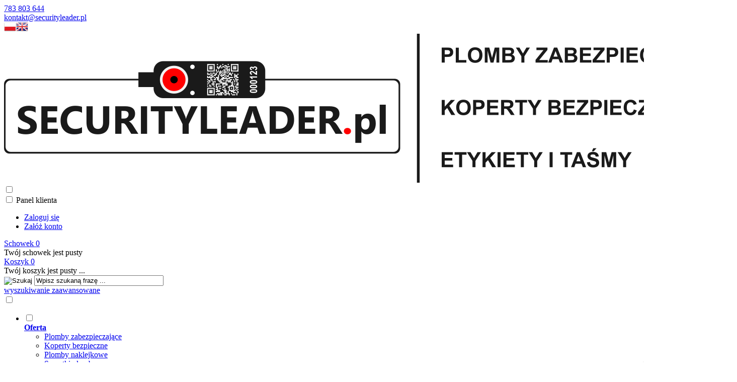

--- FILE ---
content_type: text/html; charset=utf-8
request_url: https://securityleader.pl/
body_size: 11103
content:
<!DOCTYPE HTML>
<html lang="pl">
<head>
    <meta charset="utf-8" />
    <title>Plomby zabezpieczające, koperty bezpieczne | Sklep producenta Securityleader</title>
    <meta name="keywords" content="" />
    <meta name="description" content="Producent plomb zabezpieczających i kopert bezpiecznych. Sprawdź ofertę Securityleader – skuteczne zabezpieczenia dla każdej branży." />
    <meta name="robots" content="index,follow" />  
    
    <link rel="preload" href="https://securityleader.pl/szablony/standardowy.rwd.v2/font/dm-sans-v6-latin-ext_latin-regular.woff2" as="font" type="font/woff2" crossorigin="anonymous">
    <link rel="preload" href="https://securityleader.pl/szablony/standardowy.rwd.v2/font/dm-sans-v6-latin-ext_latin-700.woff2" as="font" type="font/woff2" crossorigin="anonymous">

    <meta name="viewport" content="width=device-width, initial-scale=1.0" />

    

    <base href="https://securityleader.pl" />	

    <link rel="stylesheet" type="text/css" href="cache/Cache_CssSzablonGlowna.css" />
    
    <script src="javascript/jquery.js"></script>
    <script src="javascript/skrypty.php"></script>    

    <script>
window.dataLayer = window.dataLayer || [];
function gtag(){dataLayer.push(arguments);}
gtag('consent', 'default', {
  'ad_storage': 'denied',
  'ad_user_data': 'denied',
  'ad_personalization': 'denied',
  'analytics_storage': 'denied',
  'functionality_storage': 'denied',
  'personalization_storage': 'denied',
  'security_storage': 'denied'
});
</script>

    
    
    
    
    
    
<script async src="https://www.googletagmanager.com/gtag/js?id=G-6KQNNVF2M9"></script>
<script>
  window.dataLayer = window.dataLayer || [];
  function gtag(){dataLayer.push(arguments);}
  gtag('js', new Date());
  gtag('config', 'G-6KQNNVF2M9');
  gtag('config', '543265734');
</script>

    <script>
var fb_event_id = 'fb_696ec9ae6647d7.73908420';
!function(f,b,e,v,n,t,s){if(f.fbq)return;n=f.fbq=function(){n.callMethod?
n.callMethod.apply(n,arguments):n.queue.push(arguments)};if(!f._fbq)f._fbq=n;
n.push=n;n.loaded=!0;n.version='2.0';n.queue=[];t=b.createElement(e);t.async=!0;
t.src=v;s=b.getElementsByTagName(e)[0];s.parentNode.insertBefore(t,s)}(window,
document,'script','https://connect.facebook.net/en_US/fbevents.js');
fbq('consent', 'revoke');
fbq('init', '261998861040871');
fbq('track', 'PageView', { event_id: fb_event_id });
</script>

    
    <link rel="canonical" href="https://securityleader.pl/" />
    <meta name="google-site-verification" content="T2gp8ypPNcLANE-SVTl31JqBRJKln2sC_lM7PtUs6Kw" />
<meta name="google-site-verification" content="cApXJRqvZWAOjpybrYpfxDExtmgV0CC9NkLmdTqPj5s" />


<script>(function(w,d,s,l,i){w[l]=w[l]||[];w[l].push({'gtm.start':
new Date().getTime(),event:'gtm.js'});var f=d.getElementsByTagName(s)[0],
j=d.createElement(s),dl=l!='dataLayer'?'&l='+l:'';j.async=true;j.src=
'https://www.googletagmanager.com/gtm.js?id='+i+dl;f.parentNode.insertBefore(j,f);
})(window,document,'script','dataLayer','GTM-5CGQ463');</script>

    
    
    
    
    
    
    
    
    
    
    <style>.Statyczny-Pierwsza-33{justify-content:center}.Statyczny-Pierwsza-33 .KategoriaWyrownanie{text-align:center}@media only screen and (min-width:1600px){.Statyczny-Pierwsza-33 article{width:50%}}@media only screen and (min-width:1200px) and (max-width:1599px){.Statyczny-Pierwsza-33 article{width:50%}}@media only screen and (min-width:1024px) and (max-width:1199px){.Statyczny-Pierwsza-33 article{width:50%}}@media only screen and (min-width:800px) and (max-width:1023px){.Statyczny-Pierwsza-33 article{width:50%}}@media only screen and (min-width:480px) and (max-width:799px){.Statyczny-Pierwsza-33 article{width:50%}}@media only screen and (min-width:300px) and (max-width:479px){.Statyczny-Pierwsza-33 article{width:50%}}#LewaKolumna{width:270px} #SrodekKolumna{width:calc(100% - 270px)} .Strona{width:90%} </style>
    
</head>

<body style="background:#ffffff">


<div class="CalaStrona">

    
    
    
    <div class="SklepNaglowek">

        <div class="NaglowekTop">
        
            <div class="Strona SzybkieLinki SzybkieLinkiBrak">
        
                
                
            </div>

            <div class="Strona">
            
                            
                    <div class="NaglowekDaneKontaktowe">
                    
                                                
                        
                                                        
                            <div><a class="LinkTelefonNaglowek KolorSvg" rel="nofollow" href="tel:783803644">783 803 644</a></div>
                            
                                                        
                            <div><a class="LinkMailNaglowek KolorSvg" rel="nofollow" href="mailto:kontakt@securityleader.pl">kontakt@securityleader.pl</a></div>
                        
                        
                    </div>     

                                
                                
                <div class="NaglowekZmianaJezykaWaluty">
                
                                            
                    <div class="ZmianaJezyka">
            
                        <span tabindex="0" role="button" class="Flaga" id="Jezyk1" lang="pl" aria-label="Język Polski"><img loading="lazy"  src="images/flagi/poland.png" width="24" height="19" alt="Polski" title="Polski" /></span><span tabindex="0" role="button" class="Flaga" id="Jezyk2" lang="en" aria-label="Język Angielski"><img loading="lazy"  class="FlagaOff" src="images/flagi/england.png" width="24" height="19" alt="Angielski" title="Angielski" /></span>
                                      
                    </div>
                    
                                        
                                    
                </div>
                
                                
            </div>

        </div>
        
        <div class="LogoSzukanieIkony">
        
            <div class="Strona">
            
                <a id="LinkLogo" href="https://securityleader.pl"><img class="no-lazy" src="images/naglowki/securityleader_naglowek_sklep.png" width="1457" height="296" alt="" /></a>

                <input class="SzukajMenuCheckbox CheckboxNawigacja" type="checkbox" id="SzukajMenuCheckbox" />
                        
                <div class="IkonyNawigacja">

                    <div class="MenuNaglowek IkonaNawigacjiMenu" id="IkonaWysuwaniaMenu">
                    
                        <label class="SzukajMenuLabel" for="MenuMobilneCheckbox"> 
                    
                            <span class="IkonaNaglowek">
                            
                                <span class="PozycjaIkonka KolorSvg" title="Menu"></span>

                            </span>

                        </label>
                    
                    </div>
                              
                    <div class="SzukajNaglowek IkonaNawigacjiMenu">

                        <label class="SzukajMenuLabel" for="SzukajMenuCheckbox">                
                    
                            <span class="IkonaNaglowek">
                            
                                <span class="PozycjaIkonka KolorSvg" title="Szukaj"></span>

                            </span>

                        </label>
                    
                    </div>
                    
                                                
                        <div class="LogowanieNaglowek IkonaNawigacjiMenu">
                        
                            <input class="LogowanieMenuCheckbox CheckboxNawigacja" type="checkbox" id="LogowanieMenuCheckbox" />
                        
                            <label class="LogowanieMenuLabel" for="LogowanieMenuCheckbox">
                            
                                <span class="PozycjaIkonka KolorSvg" title="Panel klienta">
                                
                                    <span class="PozycjaStrzalka PozycjaOpisIkony">Panel klienta</span>

                                </span>
                            
                            </label>
                        
                            <ul class="PozycjeLogowanie">
                        
                                <li><a href="https://securityleader.pl/logowanie.html" rel="nofollow">Zaloguj się</a></li>
                                <li><a href="https://securityleader.pl/rejestracja.html" rel="nofollow">Załóż konto</a></li>
                            
                            </ul>
                            
                        </div>
                            
                     
                    
                                    
                                    
                    <div id="Schowek" class="IkonaNawigacjiMenu">

                        <a class="SchowekNaglowek IkonaNaglowek" href="https://securityleader.pl/schowek.html">
                        
                            <span class="PozycjaIkonka KolorSvg" title="Schowek">
                            
                                <span class="PozycjaStrzalka PozycjaOpisIkony">Schowek</span>
                            
                            </span>
                            
                            <span class="PozycjaIlosc">0</span>
                            
                        </a>
                        
                        <div class="SchowekRozwijany">
                        
                            <div class="RozwinietaWersja">
    
              <div class="PustyKoszykSchowek">Twój schowek jest pusty</div>
        
          </div>

                        </div> 
                        
                    </div>  

                           

                    <div id="Koszyk" class="IkonaNawigacjiMenu">

                        <a class="KoszykNaglowek IkonaNaglowek" href="https://securityleader.pl/koszyk.html">
                            
                            <span class="PozycjaIkonka KolorSvg" title="Koszyk">
                            
                                <span class="PozycjaStrzalka PozycjaOpisIkony">Koszyk</span>
                                
                            </span>
                            
                            <span class="PozycjaIlosc">0</span>
                            
                        </a>
                        
                        <div class="KoszykRozwijany">
                        
                            <div class="RozwinietaWersja">
 
            <div class="PustyKoszykSchowek">Twój koszyk jest pusty ...</div>
        
          </div>

                        </div>                      

                    </div>        

                </div>
                    
                <form onsubmit="return sprSzukaj(this,'InSzukaj')" method="post" action="szukaj.html" class="Wyszukiwanie">
                
                    <div class="KontenterWyszukiwania">
                
                        <div class="RamkaSzukania">
                            <input id="ButSzukaj" type="image" src="szablony/standardowy.rwd.v2/obrazki/szablon/lupa_szukaj.svg" alt="Szukaj" />
                            <input id="InSzukaj" type="text" name="szukaj" size="30" value="Wpisz szukaną frazę ..." />
                            <input type="hidden" name="postget" value="tak" />
                            
                            <div class="cl"></div>
                            
                            <div id="Podpowiedzi"></div>
                            
                        </div>

                        <a class="WyszukiwanieZaawansowane KolorSvg" href="https://securityleader.pl/wyszukiwanie-zaawansowane.html">wyszukiwanie zaawansowane</a>
                        
                        <div class="cl"></div>
                        
                    </div>
                        
                </form> 
                
            </div>

        </div>

    </div>

    <input class="MenuMobilneCheckbox CheckboxNawigacja" type="checkbox" id="MenuMobilneCheckbox" />
    
    <div class="GorneMenuKontener">

        <div class="GorneMenuTlo">

            <div class="Strona">

                <label for="MenuMobilneCheckbox" id="IkonaZwinieciaMenu" aria-label="Zamknij"></label>
                <div class="TloZwinieciaMenu" onclick="$('#MenuMobilneCheckbox').prop('checked', !$('#MenuMobilneCheckbox').prop('checked'))"></div>

                <div class="GorneMenu">
                
                    <ul class="GlowneGorneMenu" role="menubar"><li class="PozycjaMenuNormalne" data-id="0" id="MenuPozycja-0" role="menuitem"><input type="checkbox" class="CheckboxRozwinGorneMenu" id="PozycjaMenuGornego-0" /><div><a  href="https://securityleader.pl/kategorie.html" class="MenuLinkKategorie MenuLinkWszystkieKategorie PozycjaRozwijanaMenu"><b data-hover="Oferta">Oferta</b></a><label for="PozycjaMenuGornego-0" class="IkonaSubMenu" tabindex="0"></label></div><ul class="MenuRozwijaneKolumny EfektMenu-1 MenuNormalne MenuDrzewoKategorie" id="OknoMenu-0"><li class="LinkiMenu"><a  href="https://securityleader.pl/plomby-zabezpieczajace-c-16.html">Plomby zabezpieczające</a></li>
<li class="LinkiMenu"><a  href="https://securityleader.pl/koperty-bezpieczne-c-3.html">Koperty bezpieczne</a></li>
<li class="LinkiMenu"><a  href="https://securityleader.pl/plomby-naklejkowe-c-5.html">Plomby naklejkowe</a></li>
<li class="LinkiMenu"><a  href="https://securityleader.pl/saszetki-plombowane-c-4.html">Saszetki plombowane</a></li>
<li class="LinkiMenu"><a  href="https://securityleader.pl/etykiety-samoprzylepne-c-15.html">Etykiety samoprzylepne</a></li>
</ul></li><li data-id="1" id="MenuPozycja-1" role="menuitem"><div><a    href="https://securityleader.pl/regulamin-pm-11.html"><b data-hover="Regulamin">Regulamin</b></a></div></li><li data-id="2" id="MenuPozycja-2" role="menuitem"><div><a  href="https://securityleader.pl/blog-nc-1.html"><b data-hover="Blog">Blog</b></a></div></li><li data-id="4" id="MenuPozycja-4" role="menuitem"><div><a  href="https://securityleader.pl/kontakt-f-1.html"><b data-hover="Kontakt">Kontakt</b></a></div></li></ul>
                    
                </div>
                
            </div>
            
        </div>
        
    </div>
            
    

    <div class="Strona">

                
    </div>    

    

    <div class="cl"></div>

    
        <div class="Strona">
        
    
        <div class="KolumnyKontener">

                        
            <div id="LewaKolumna">
            
                <div class="LewaKolumnaPrzerwa">
            
                    



<div class="CalyBoxKategorie">

    <input class="CheckboxNawigacja CheckboxNawigacja" type="checkbox" id="CalyBoxCheckbox-42" />

        
        <div class="BoxNaglowekKategorie">
        
            <label for="CalyBoxCheckbox-42"> 
    <span></span>
</label>
            
        </div>
        
    
    

    <div class="BoxKategorieWysuwane BoxZawartosc">
    
        <div class="BoxOdstep">
        
            <ul><li id="w16" class="Pokaz"><input type="checkbox" class="CheckboxRozwinKategorieWysuwane CheckboxNawigacja" id="irw16" /><label for="irw16" class="PrzyciskMobilny"></label><a class="Rozwin KategoriaIkona" href="https://securityleader.pl/plomby-zabezpieczajace-c-16.html"><span class="GrafikaLink"><img loading="lazy" src="/images/piktogramy/plastikowe_p_,mini.png" width="32" height="32" alt="Plomby zabezpieczające" /></span><span class="IkonaLink">Plomby zabezpieczające</span></a><ul id="rw16"><li id="w16_1" class="Pokaz"><input type="checkbox" class="CheckboxRozwinKategorieWysuwane CheckboxNawigacja" id="irw16_1" /><label for="irw16_1" class="PrzyciskMobilny"></label><a class="Rozwin" href="https://securityleader.pl/plomby-plastikowe-c-16_1.html"><span>Plomby plastikowe</span></a><ul id="rw16_1"><li><a href="https://securityleader.pl/plomby-zabezpieczajace-plastikowe-multiseal-350-c-16_1_17.html"><span>Plomby zabezpieczające plastikowe Multiseal 350</span></a></li>
<li><a href="https://securityleader.pl/plomby-zabezpieczajace-plastikowe-multiseal-220-c-16_1_19.html"><span>Plomby zabezpieczające plastikowe Multiseal 220</span></a></li>
<li><a href="https://securityleader.pl/plomby-zabezpieczajace-plastikowe-multiseal-350-t-c-16_1_18.html"><span>Plomby zabezpieczające plastikowe Multiseal 350 T</span></a></li>
<li><a href="https://securityleader.pl/plomby-do-workow-bagseal-c-16_1_20.html"><span>Plomby do worków BagSeal</span></a></li>
<li><a href="https://securityleader.pl/plomby-zabezpieczajace-plastikowe-l-350-c-16_1_25.html"><span>Plomby zabezpieczające plastikowe L - 350</span></a></li>
<li><a href="https://securityleader.pl/plomby-zabezpieczajace-plastikowe-uniseal-s-c-16_1_21.html"><span>Plomby zabezpieczające plastikowe UNISEAL S</span></a></li>
<li><a href="https://securityleader.pl/plomby-zabezpieczajace-plastikowe-uniseal-m-c-16_1_22.html"><span>Plomby zabezpieczające plastikowe UNISEAL M</span></a></li>
<li><a href="https://securityleader.pl/plomby-zabezpieczajace-plastikowe-uniseal-l-c-16_1_23.html"><span>Plomby zabezpieczające plastikowe UNISEAL L</span></a></li>
</ul></li>
<li><a href="https://securityleader.pl/plomby-linkowe-c-16_2.html"><span>Plomby linkowe</span></a></li>
<li><a href="https://securityleader.pl/plomby-butelkowe-c-16_6.html"><span>Plomby butelkowe</span></a></li>
</ul></li>
<li><a class="KategoriaIkona" href="https://securityleader.pl/koperty-bezpieczne-c-3.html"><span class="GrafikaLink"><img loading="lazy" src="/images/piktogramy/bezpieczna_p_mini.png" width="32" height="32" alt="Koperty bezpieczne" /></span><span class="IkonaLink">Koperty bezpieczne</span></a></li>
<li id="w5" class="Pokaz"><input type="checkbox" class="CheckboxRozwinKategorieWysuwane CheckboxNawigacja" id="irw5" /><label for="irw5" class="PrzyciskMobilny"></label><div style="background:#FFFFFF"><a class="Rozwin KategoriaIkona" href="https://securityleader.pl/plomby-naklejkowe-c-5.html"><span class="GrafikaLink"><img loading="lazy" src="/images/piktogramy/void_p_mini.png" width="32" height="32" alt="Plomby naklejkowe" /></span><span class="IkonaLink">Plomby naklejkowe<small>Plomby gwarancyjne</small></span></a></div><ul id="rw5"><li><a href="https://securityleader.pl/plomby-void-hologram-security-c-5_9.html"><span>Plomby hologramowe naklejkowe Void</span></a></li>
<li><a href="https://securityleader.pl/23-plomby-arylit-kruszacy-c-5_12.html"><span>Plomby kruszące ARYLIT</span></a></li>
<li><a href="https://securityleader.pl/22-plomby-void-srebrny-lustrzany-c-5_10.html"><span>Plomby naklejkowe srebrne lustrzane Void</span></a></li>
<li><a href="https://securityleader.pl/plomby-void-srebrny-matowy-c-5_11.html"><span>Plomby naklejkowe srebrne matowe Void</span></a></li>
<li><a href="https://securityleader.pl/plomby-naklejkowe-niebieskie-void-c-5_14.html"><span>Plomby naklejkowe niebieskie Void</span></a></li>
<li><a href="https://securityleader.pl/plomby-naklejkowe-czerwone-void-c-5_24.html"><span>Plomby naklejkowe czerwone Void</span></a></li>
</ul></li>
<li><a class="KategoriaIkona" href="https://securityleader.pl/saszetki-plombowane-c-4.html"><span class="GrafikaLink"><img loading="lazy" src="/images/piktogramy/saszetka_p_mini.png" width="32" height="32" alt="Saszetki plombowane" /></span><span class="IkonaLink">Saszetki plombowane</span></a></li>
<li><a class="KategoriaIkona" href="https://securityleader.pl/etykiety-samoprzylepne-c-15.html"><span class="GrafikaLink"><img loading="lazy" src="/images/piktogramy/void_p_mini.png" width="32" height="32" alt="Etykiety samoprzylepne" /></span><span class="IkonaLink">Etykiety samoprzylepne</span></a></li>
<li><h2><a  href="https://securityleader.pl/nowosci.html">Nowości</a></h2></li><li><h2><a  href="https://securityleader.pl/promocje.html">Promocje</a></h2></li><li><h2><a  href="https://securityleader.pl/polecane.html">Produkty polecane</a></h2></li><li><h2><a  href="https://securityleader.pl/hity.html">Hity w naszym sklepie</a></h2></li></ul>
            
        </div>
        
    </div>
    
</div>

<div class="CalyBox">
  
    

    <input class="CheckboxNawigacja CheckboxNawigacja" type="checkbox" id="CalyBoxCheckbox-69" />

        
        <div class="BoxNaglowek">
        
            <label for="CalyBoxCheckbox-69"> 
            
                Kontakt
                
            </label>
            
        </div>
        
    
    

    <div class="BoxTresc BoxZawartosc">
    
        <div class="BoxOdstep">
        
            <meta itemprop="name" content="" /><div style="display:none" itemprop="address" itemscope itemtype="http://schema.org/PostalAddress">
            <meta itemprop="name" content="Yes Grzegorz Piasecki" />
            <meta itemprop="streetAddress" content=" " />
            <meta itemprop="postalCode" content="" />
            <meta itemprop="addressLocality" content="" />
          </div><ul class="BoxKontakt" itemscope itemtype="http://schema.org/LocalBusiness"><li style="text-align:center"><img loading="lazy" itemprop="image" src="images/naglowki/nowe_logo_sl.jpg" width="336" height="79" alt="Yes Grzegorz Piasecki" style="max-width:100%" /></li><li class="Iko Firma">Yes Grzegorz Piasecki<br />NIP: 1131103936<br /></li><li class="Iko Mail"><b>E-mail:</b><a href="https://securityleader.pl/kontakt-f-1.html"><span itemprop="email">kontakt@securityleader.pl</span></a></li><li class="Iko Tel"><b>Telefon</b><a rel="nofollow" href="tel:783803644"><span itemprop="telephone">783 803 644</span></a><br /></li><li class="Iko Godziny"><b>Godziny działania sklepu</b>sklep działa 24/7
możliwość kontaktu telefonicznego:
poniedziałek - piątek 9:00 - 11:00</li></ul>
            
        </div>
        
    </div>
    
</div>
                    
                </div>
                
            </div>
            
                                
            
            <div id="SrodekKolumna">
            
                

                




    <div  class="ModulId-33 KontenerKreator">

        

        <div  class="ModulCssDodatkowy">

            

            
                <div class="Strona">
                
                        
                <div class="ModulKolumny-1" style="align-items:center">

                    




<div class="KolumnaKreator KolumnaNumer-1">

    <div class="ModulCssMarginesy KolumnaCssMarginesyNumer-1-33">

                
        

        <div class="StrTresc">
          
            
            
            <div class="OknaFlexRwd Statyczny-Pierwsza-33"><article class="KategoriaOkno OknoFlex"><div class="ElementOknoRamka"><a href="https://securityleader.pl/plomby-zabezpieczajace-c-16.html"><span class="GrafikaKategoria"><img loading="lazy" src="images/zdjecia_katrgorii/mini/120px_P1040041.JPG" width="120" height="120"  alt="Plomby zabezpieczające" title="Plomby zabezpieczające" /></span><span class="KategoriaWyrownanie NazwaKategoria">Plomby zabezpieczające</span></a></div></article><article class="KategoriaOkno OknoFlex"><div class="ElementOknoRamka"><a href="https://securityleader.pl/koperty-bezpieczne-c-3.html"><span class="GrafikaKategoria"><img loading="lazy" src="images/zdjeciaproduktw/mini/120px_IMG_20210516_122310.jpg" width="120" height="120"  alt="Koperty bezpieczne" title="Koperty bezpieczne" /></span><span class="KategoriaWyrownanie NazwaKategoria">Koperty bezpieczne</span></a></div></article><article class="KategoriaOkno OknoFlex"><div class="ElementOknoRamka"><a href="https://securityleader.pl/plomby-naklejkowe-c-5.html"><span class="GrafikaKategoria"><img loading="lazy" src="images/zdjecia_katrgorii/mini/120px_void_kategoria_250x250.png" width="120" height="120"  alt="Plomby naklejkowe" title="Plomby naklejkowe" /></span><span class="KategoriaWyrownanie NazwaKategoria">Plomby naklejkowe</span></a></div></article><article class="KategoriaOkno OknoFlex"><div class="ElementOknoRamka"><a href="https://securityleader.pl/saszetki-plombowane-c-4.html"><span class="GrafikaKategoria"><img loading="lazy" src="images/zdjecia_katrgorii/mini/120px_saszetki_400x266.jpg" width="120" height="120"  alt="Saszetki plombowane" title="Saszetki plombowane" /></span><span class="KategoriaWyrownanie NazwaKategoria">Saszetki plombowane</span></a></div></article><article class="KategoriaOkno OknoFlex"><div class="ElementOknoRamka"><a href="https://securityleader.pl/etykiety-samoprzylepne-c-15.html"><span class="GrafikaKategoria"><img loading="lazy" src="images/zdjecia_katrgorii/mini/120px_IMG_20200731_103445.jpg" width="120" height="120"  alt="Etykiety samoprzylepne" title="Etykiety samoprzylepne" /></span><span class="KategoriaWyrownanie NazwaKategoria">Etykiety samoprzylepne</span></a></div></article></div><div class="cl"></div>
            
        </div> 
        
    </div> 

</div>


                    
                    
                    
                    

                </div>
             
            
                </div>
                
             

        </div>    
        
    </div>   
    
 




    

    <div class="Strona">
    

    <div  class="ModulId-32 KontenerModul">

        

        <div  class="ModulCssDodatkowy">

            

                          
                

                
                

                <div class="StrTresc">
                
                    
                    
                    <div class="FormatEdytor"><style type="text/css"><!--td {border: 1px solid #cccccc;}br {mso-data-placement:same-cell;}-->
</style>
<h1 style="padding-bottom: 5px">Plomby zabezpieczające, saszetki i koperty bezpieczne - sklep Securityleader</h1>

<p style="text-align: justify;">Jesteśmy liderem w dostarczaniu nowoczesnych zabezpieczeń i akcesoriów chroniących towar czy dokumenty przed niepożądanym wglądem. W naszym sklepie internetowym proponujemy nowoczesne plomby zabezpieczające &ndash; linkowe, plastikowe i naklejane, a także specjalne saszetki oraz bezpieczne koperty. Szeroki wybór pozwoli zaspokoić przy tym potrzeby wszystkich Klientów. Jesteśmy w stanie zapewnić rozwiązania, które sprawdzą się w wielu branżach.<br />
&nbsp;</p>

<p style="text-align: justify;">Mogą być założone na dziesiątkach różnych rzeczy i ochraniać np. drzwi, pojemniki, pakunki, urządzenia miernicze, naczepy na pojazdach, a także cysterny. Mamy możliwość dostarczenia nawet kilkudziesięciu tysięcy sztuk produktów. Oferujemy rozmaite rodzaje plomb &ndash; od wariantów linkowych, metalowych, plastikowych czy naklejanych, po wersje odpowiednie do ochrony kontenerów. Wszystkie one są wysoce wytrzymałe i będą stanowiły gwarancję nietykalności.<br />
&nbsp;</p>

<p style="text-align: justify;">Każde zamówienie jest inne, ale jednocześnie dopasowane do konkretnych potrzeb. W zależności od tego, czy będzie to bezpieczna koperta, czy plomba linkowa, cena jest zależna od konkretnego produktu i jego specyfikacji. Zapraszamy do zapoznania się z pełną ofertą. W razie pytań lub wątpliwości, nasz zespół jest do dyspozycji i z przyjemnością odpowiednio doradzi oraz pomoże.<br />
Skontaktuj się z nami i dowiedz się, czy proponowane rozwiązania zadziałają również w Twoim biznesie.<br />
&nbsp;</p>

<h2 style="padding-bottom: 5px;"><a href="https://securityleader.pl/plomby-plastikowe-c-1.html">Plomby plastikowe</a></h2>

<p>Jeśli zastanawiasz się, czy <b>plomby zabezpieczające</b> sprawdzą się w Twojej branży i możesz dzięki nim odnieść wymierne korzyści, to jesteś we właściwym miejscu. Pomogliśmy już wielu firmom przekonać się o skuteczności <b>plomb plastikowych</b> nie tylko jako formy zabezpieczenia, ale również jako doskonałego nośnika identyfikacyjnego.<br />
&nbsp;</p>

<h2 style="padding-bottom: 5px;"><a href="https://securityleader.pl/plomby-linkowe-c-2.html">Plomby linkowe</a></h2>

<p>Skonstruowane tak, by każda próba manipulacji była natychmiast widoczna. Linkowa plomba to skuteczna metoda ochrony. Jest przy tym powszechnie stosowana. <b>Plomby linkowe</b> wykorzystuje się przede wszystkim do zabezpieczania urządzeń pomiarowych. Przykładem mogą być wodomierze i liczniki. <b>Linkowana plomba</b> spełni tu swoją rolę. Oczywiście są też opcje przeznaczone bardziej do użytku na zewnątrz budynku. <b>Linka plombownicza</b> Universal stworzona jest z nylonu i wzmocniona spiralnym nierdzewnym drutem. To rozwiązanie dla wymagających.<br />
&nbsp;</p>

<h2 style="padding-bottom: 5px;"><a href="https://securityleader.pl/plomby-naklejane-c-5.html">Plomby naklejane</a></h2>

<p>To opcja alternatywna, ale również skuteczna. Wszędzie bowiem tam, gdzie trudno jest zastosować <b>plomby plastikowe</b> lub <b>plomby linkowe</b>, doskonale sprawdzą się plomby naklejane VOID. Dobrym pomysłem będą tu również <b>samoprzylepne taśmy plombujące</b>.<br />
&nbsp;</p>

<h2 style="padding-bottom: 5px;"><a href="https://securityleader.pl/saszetki-plombowane-c-4.html">Saszetki plombowane</a></h2>

<p>To rozwiązanie doskonale nadające się do zabezpieczania i przechowywania kluczy, kart dostępowych, ale również gotówki czy kluczy do sejfów. <b>Saszetka plombująca</b> działa w oparciu o jednorazowe zabezpieczenie typu <b>CLIPS</b>. Ponowne zamknięcie po jej otwarciu nie jest możliwe.<br />
&nbsp;</p>

<h2 style="padding-bottom: 5px;"><a href="https://securityleader.pl/koperty-bezpieczne-c-3.html">Koperty bezpieczne</a></h2>

<p>Powstały z myślą o Twojej wygodzie i bezpieczeństwie w transporcie gotówki oraz poufnych dokumentów. <b>Bezpieczne koperty</b> to technologicznie zaawansowane rozwiązanie. Stworzone z folii chronią zawartość przed nieuprawnionym dostępem ujawniając wszelkie próby manipulacji.</p><div style="clear:both"></div></div>
                    
                </div>
             
             

        </div>    

    </div>    
    

    </div>
    
 
                
                
                
            </div>      

        </div>
        
    
        </div>
        
        

    <div class="cl"></div>

    


    

    <div class="Strona">
    

    <div  class="ModulId-29 KontenerModul KontenerModulSamaTresc">
      
        

        <div  class="ModulCssDodatkowy">

            

                          
                
              
                <div class="ModulNewsletterKontener"><div class="ModulNewsletter"><strong>Newsletter</strong><form action="/" onsubmit="return sprNewsletter(this, 'modul')" method="post" class="cmxform" id="newsletterModul"><p><span class="PoleOpisNewsletterModul"><label for="emailNewsletterModul" style="margin:0;padding:0;line-height:normal">Prześlij nam swój adres e-mail, a my powiadomimy Cię o nowych produktach, najlepszych cenach, promocjach i wyprzedażach.</label></span><span class="PoleZgodNewsletterModul"><input type="text" name="email" id="emailNewsletterModul" value="Twój adres email" /><small style="display:flex"><label style="padding-left:35px" for="zgoda_newsletter_marketing_modul">Wyrażam zgodę na przetwarzanie danych osobowych do celów marketingowych<input type="checkbox" name="zgoda_newsletter_marketing_modul" id="zgoda_newsletter_marketing_modul" value="1" /><span class="check" id="check_zgoda_newsletter_marketing_modul"></span></label></small><small style="display:flex"><label style="padding-left:35px" for="zgoda_newsletter_info_handlowa_modul">Wyrażam zgodę na otrzymywanie informacji handlowych na wskazany przeze mnie adres e-mail<input type="checkbox" name="zgoda_newsletter_info_handlowa_modul" id="zgoda_newsletter_info_handlowa_modul" value="1" /><span class="check" id="check_zgoda_newsletter_info_handlowa_modul"></span></label></small><span id="BladDanychNewsletterModul" style="text-align:left;margin-left:0px;display:none"><label class="error">Brak zgody na otrzymywanie informacji handlowych oraz przetwarzanie danych osobowych uniemożliwia zapisanie do newslettera</label></span></span><span class="PolePrzyciskowNewsletterModul"><input type="submit" id="submitNewsletterModul" class="przyciskWylaczony" value="Zapisz" disabled="disabled" /> &nbsp;<input type="button" id="submitUnsubscribeNewsletterModul" class="przyciskWylaczony" onclick="wypiszNewsletter('newsletterModul')" value="Wypisz"  disabled="disabled" /></span></p></form></div></div>

             

        </div>    
        
    </div>    
    

    </div>
    
  
        
    <div class="Strona">
        
        <footer class="Stopka">
        
            <div class="StopkaKolumny">
            
                        
                <div class="KolumnaStopki">
                
                    <input type="checkbox" class="CheckboxRozwinStopke CheckboxNawigacja" id="StopkaKolumnaPierwszaCheckbox" />
                
                    <label for="StopkaKolumnaPierwszaCheckbox">
                    
                        <strong class="NaglowekStopki">
                            Kontakt
                        </strong>
                    
                    </label>
                    
                    <div class="KontenerDaneStopka" id="KontenerStopkaKolumnaPierwsza">
                    
                        <ul class="KontaktStopka" itemscope itemtype="http://schema.org/LocalBusiness"><li class="KontaktStopkaFirma Iko Firma"><span class="DaneFirmaKontakt">Yes Grzegorz Piasecki</span><span class="DaneFirmaNipKontakt"><span>NIP:</span> <span>1131103936</span></span><span class="DaneFirmaBdoKontakt"><span>BDO:</span> <span>000571900</span></span><meta itemprop="name" content="" /><div style="display:none" itemprop="address" itemscope itemtype="http://schema.org/PostalAddress">
                                <meta itemprop="name" content="Yes Grzegorz Piasecki" />
                                <meta itemprop="streetAddress" content=" " />
                                <meta itemprop="postalCode" content="" />
                                <meta itemprop="addressLocality" content="" />
                              </div></li><li class="KontaktStopkaLinia Iko Bank"><span>Bank PKO BP</span><span>85 1020 4900 0000 8102 3171 1414</span></li><li class="KontaktStopkaLinia Iko Mail"> <a href="mailto:kontakt@securityleader.pl"><span itemprop="email">kontakt@securityleader.pl</span></a></li></ul><ul class="LinkiStopki"></ul>
                        
                    </div>

                </div>
                
                                
                                
                <div class="KolumnaStopki">

                    <input type="checkbox" class="CheckboxRozwinStopke CheckboxNawigacja" id="StopkaKolumnaDrugaCheckbox" />
                
                    <label for="StopkaKolumnaDrugaCheckbox">
                    
                        <strong class="NaglowekStopki">
                            Informacje
                        </strong>
                    
                    </label>
                    
                    <div class="KontenerDaneStopka" id="KontenerStopkaKolumnaDruga">
                    
                        <ul class="LinkiStopki"><li><div><a    href="https://securityleader.pl/o-firmie-pm-18.html">O firmie</a></div></li><li><div><a    href="https://securityleader.pl/informacja-o-cookie-pm-20.html">Informacja o cookie</a></div></li><li><div><a    href="https://securityleader.pl/polityka-prywatnosci-pm-17.html">Polityka prywatności</a></div></li><li><div><a    href="https://securityleader.pl/regulamin-pm-11.html">Regulamin</a></div></li></ul>
                        
                    </div>
                    
                </div>

                                
                                
                <div class="KolumnaStopki">
                    
                    <input type="checkbox" class="CheckboxRozwinStopke CheckboxNawigacja" id="StopkaKolumnaTrzeciaCheckbox" />
                
                    <label for="StopkaKolumnaTrzeciaCheckbox">
                    
                        <strong class="NaglowekStopki">
                            Przed zakupem
                        </strong>
                    
                    </label>
                    
                    <div class="KontenerDaneStopka" id="KontenerStopkaKolumnaTrzecia">
                    
                        <ul class="LinkiStopki"><li><div><a  href="https://securityleader.pl/opinie-o-sklepie.html">Opinie o sklepie</a></div></li><li><div><a    href="https://securityleader.pl/faq-pytania-i-odpowiedzi-pm-23.html">FAQ - pytania i odpowiedzi</a></div></li><li><div><a    href="https://securityleader.pl/wysylka-pm-16.html">Wysyłka</a></div></li><li><div><a  href="https://securityleader.pl/kontakt-f-1.html">Kontakt</a></div></li></ul>
                        
                    </div>
                    
                </div>

                                
                                
                                
            </div>
            
            <div class="StopkaDolneMenu">
            
                
            
            </div>
            
            <div class="GrafikiStopka">
            
                
                
            </div>
            
            <div class="OpisStopka">
            
                
            
            </div>

        </footer>
        
        <div class="Copy">
            <div style="padding:10px"><a href="https://securityleader.pl/ustawienia-cookies.html" title="Zarządzaj ciasteczkami">Zarządzaj ciasteczkami</a></div><a href="https://www.shopgold.pl" target="_blank">Sklep internetowy shopGold</a>            
        </div>    

    </div>
    
</div>




    
    <div id="CookieOknoUstawien">
    
        <div class="CookieOkno">
        
            <div class="CookieOknoKont cmxform">
            
                <div id="CookieOknoZamknij" tabindex="0" role="button"><span id="span_696ec9af33d70"></span></div>
                
                <div class="NaglowekCookieOkno">
                
                    USTAWIENIA PLIKÓW COOKIES 
                    
                </div>          
                
                <div class="CookiesOknoInfo" style="padding:5px 0 10px 0">
                
                    W celu ulepszenia zawartości naszej strony internetowej oraz dostosowania jej do Państwa osobistych preferencji, wykorzystujemy pliki cookies przechowywane na Państwa urządzeniach. Kontrolę nad plikami cookies można uzyskać poprzez ustawienia przeglądarki internetowej. 

                </div>

                <div class="CookieZgody">
                
                    <div class="CookieOknoUstawienia">

                        <div class="CookieOknoUstawieniaInput">
                        
                            <label for="cookieNiezbedne" style="opacity:0.5"><input type="checkbox" name="cookie_niezbedne" id="cookieNiezbedne" checked="checked" disabled="disabled" />Niezbędne do działania sklepu pliki cookie<span class="check" id="check_cookieNiezbedne"></span></label>
                            
                        </div>
                    
                        <div class="CookieOknoUstawieniaOpis">Są zawsze włączone, ponieważ umożliwiają podstawowe działanie strony. Są to między innymi pliki cookie pozwalające pamiętać użytkownika w ciągu jednej sesji lub, zależnie od wybranych opcji, z sesji na sesję. Ich zadaniem jest umożliwienie działania koszyka i procesu realizacji zamówienia, a także pomoc w rozwiązywaniu problemów z zabezpieczeniami i w przestrzeganiu przepisów.</div>
                    
                    </div>
                    
                    <div class="CookieOknoUstawienia">

                        <div class="CookieOknoUstawieniaInput">
                        
                            <label for="cookieFunkcjonalne">Funkcjonalne pliki cookies<input type="checkbox" name="cookie_funkcjonalne" id="cookieFunkcjonalne" /><span class="check" id="check_cookieFunkcjonalne"></span></label>
                            
                        </div>
                    
                        <div class="CookieOknoUstawieniaOpis">Pliki cookie funkcjonalne pomagają nam poprawiać efektywność prowadzonych działań marketingowych oraz dostosowywać je do Twoich potrzeb i preferencji np. poprzez zapamiętanie wszelkich wyborów dokonywanych na stronach.</div>
                    
                    </div> 

                    <div class="CookieOknoUstawienia">

                        <div class="CookieOknoUstawieniaInput">
                        
                            <label for="cookieAnalityczne">Analityczne pliki cookies<input type="checkbox" name="cookie_analityczne" id="cookieAnalityczne" /><span class="check" id="check_cookieAnalityczne"></span></label>
                            
                        </div>
                    
                        <div class="CookieOknoUstawieniaOpis">Pliki analityczne cookie pomagają właścicielowi sklepu zrozumieć, w jaki sposób odwiedzający wchodzi w interakcję ze sklepem, poprzez anonimowe zbieranie i raportowanie informacji. Ten rodzaj cookies pozwala nam mierzyć ilość wizyt i zbierać informacje o źródłach ruchu, dzięki czemu możemy poprawić działanie naszej strony.</div>
                    
                    </div>      

                    <div class="CookieOknoUstawienia">

                        <div class="CookieOknoUstawieniaInput">
                        
                            <label for="cookieReklamowe">Reklamowe pliki cookies<input type="checkbox" name="cookie_reklamowe" id="cookieReklamowe" /><span class="check" id="check_cookieReklamowe"></span></label>
                            
                        </div>
                    
                        <div class="CookieOknoUstawieniaOpis">Pliki cookie reklamowe służą do promowania niektórych usług, artykułów lub wydarzeń. W tym celu możemy wykorzystywać reklamy, które wyświetlają się w innych serwisach internetowych. Celem jest aby wiadomości reklamowe były bardziej trafne oraz dostosowane do Twoich preferencji. Cookies zapobiegają też ponownemu pojawianiu się tych samych reklam. Reklamy te służą wyłącznie do informowania o prowadzonych działaniach naszego sklepu internetowego.</div>
                    
                    </div> 

                </div>
                
                <div class="GotoweCookieOkno">
                
                    <span class="przycisk" tabindex="0" role="button">ZATWIERDZAM</span>
                    
                </div>                   
            
            </div>
        
        </div>
    
    </div>
    
    <div id="InfoCookieTlo">
    
        <div id="InfoCookieIntegracje" class="DolnaInformacjaCookie">
        
            <div class="Strona">

                <div class="CookieTekstIntegracje">Korzystanie z tej witryny oznacza wyrażenie zgody na wykorzystanie plików cookies. Więcej informacji możesz znaleźć w naszej Polityce Cookies.</div>

                <div class="CookieIntegracjePrzyciski">
                
                    <div class="CookiePrzyciskUstawien">
                    
                        <span id="InfoUstawieniaIntegracje" tabindex="0" role="button">USTAWIENIA</span>
                        
                    </div>
                    
                                        
                    <div class="CookiePrzyciskUstawien">
                    
                        <span id="InfoTylkoNiezbedneIntegracje" tabindex="0" role="button">ZAAKCEPTUJ TYLKO NIEZBĘDNE</span>
                        
                    </div>
                    
                                        
                    <div class="CookiePrzyciskAkceptacja">
                    
                        <span id="InfoAkceptIntegracje" class="przyciskCookie" tabindex="0" role="button">ZGADZAM SIĘ</span>
                        
                    </div>
                    
                    <div class="cl"></div>
                    
                </div>
                
                <div class="cl"></div>
                
            </div>
        
        </div>
        
    </div>

    <script>$(document).ready(function(){if($('#InfoCookie').length){$('#InfoCookie').hide();}
function KonwertujObiekt(text){var jsonString='{'+text+'}';jsonString=jsonString.replace(/'/g,'"');try{var jsonObject=JSON.parse(jsonString);return jsonObject;}catch(e){return null;}}
function AktualizacjaZgoda(){PreloadWlacz();$.post("inne/zgody_google.php?tok=761e1ara7be8o2n4w5",{id:69296},function(data){PreloadWylaczSzybko();if(data!=''){var wynikDataText=data;var wynikData=KonwertujObiekt(wynikDataText);if(wynikData){gtag('consent','update',wynikData);window.dataLayer.push({'event':'consentUpdate'});}}});}
$('#InfoAkceptIntegracje').click(function(){var data=new Date();data.setTime(data.getTime()+(999*24*60*60*1000));document.cookie='akceptCookie=tak;expires="'+data.toGMTString()+'";path=/';document.cookie='cookieFunkcjonalne=tak;expires="'+data.toGMTString()+'";path=/';document.cookie='cookieAnalityczne=tak;expires="'+data.toGMTString()+'";path=/';document.cookie='cookieReklamowe=tak;expires="'+data.toGMTString()+'";path=/';$('#CookieOknoUstawien').remove();$('#InfoCookieTlo').remove();AktualizacjaZgoda();});$('#InfoTylkoNiezbedneIntegracje').click(function(){var data=new Date();data.setTime(data.getTime()+(999*24*60*60*1000));document.cookie='akceptCookie=tak;expires="'+data.toGMTString()+'";path=/';document.cookie='cookieFunkcjonalne=nie;expires="'+data.toGMTString()+'";path=/';document.cookie='cookieAnalityczne=nie;expires="'+data.toGMTString()+'";path=/';document.cookie='cookieReklamowe=nie;expires="'+data.toGMTString()+'";path=/';$('#CookieOknoUstawien').remove();$('#InfoCookieTlo').remove();AktualizacjaZgoda();});$('#InfoUstawieniaIntegracje').click(function(){$('#InfoCookieIntegracje').hide();$('#CookieOknoUstawien').stop().fadeIn(function(){const clickable=$("#CookieOknoUstawien").find("a, button, input[type='submit'], [tabindex]:not([tabindex='-1'])").filter(":visible").first();if(clickable.length){clickable.focus();}});});$('#CookieOknoZamknij').click(function(){$('#CookieOknoUstawien').stop().fadeOut();$('#InfoCookieIntegracje').stop().fadeIn();});$(document).on('keydown',function(e){if(e.key==='Escape'||e.keyCode===27){if($('#CookieOknoUstawien').is(':visible')){$('#CookieOknoUstawien').stop().fadeOut();$('#InfoCookieIntegracje').stop().fadeIn();}}});$('.GotoweCookieOkno span').click(function(){var data=new Date();data.setTime(data.getTime()+(999*24*60*60*1000));document.cookie='akceptCookie=tak;expires="'+data.toGMTString()+'";path=/';var funkcjonalne='tak';if($('#cookieFunkcjonalne').prop('checked')==false){funkcjonalne='nie';}
document.cookie='cookieFunkcjonalne='+funkcjonalne+';expires="'+data.toGMTString()+'";path=/';var analityczne='tak';if($('#cookieAnalityczne').prop('checked')==false){analityczne='nie';}
document.cookie='cookieAnalityczne='+analityczne+';expires="'+data.toGMTString()+'";path=/';var reklamowe='tak';if($('#cookieReklamowe').prop('checked')==false){reklamowe='nie';}
document.cookie='cookieReklamowe='+reklamowe+';expires="'+data.toGMTString()+'";path=/';$('#CookieOknoUstawien').remove();$('#InfoCookieTlo').remove();AktualizacjaZgoda();});if($('#InfoCookieTlo').length){const clickable=$("#InfoCookieTlo").find("a, button, input[type='submit'], [tabindex]:not([tabindex='-1'])").filter(":visible").first();if(clickable.length){clickable.focus();}}});</script>


<script> $(document).ready(function() { $.ZaladujObrazki(false); }); </script>








<script src="https://apis.google.com/js/platform.js?onload=renderBadge" async defer></script>
<script>
  window.renderBadge = function() {
    var ratingBadgeContainer = document.createElement("div");
      document.body.appendChild(ratingBadgeContainer);
      window.gapi.load('ratingbadge', function() {
        window.gapi.ratingbadge.render(
          ratingBadgeContainer, {
            "merchant_id": "121210661",
            "position": "BOTTOM_RIGHT"
          });
     });
  }
</script>





<div id="RwdWersja"></div>
<div id="Strona"></div>



<noscript><iframe src="https://www.googletagmanager.com/ns.html?id=GTM-5CGQ463"
height="0" width="0" style="display:none;visibility:hidden"></iframe></noscript>








</body>
</html>
